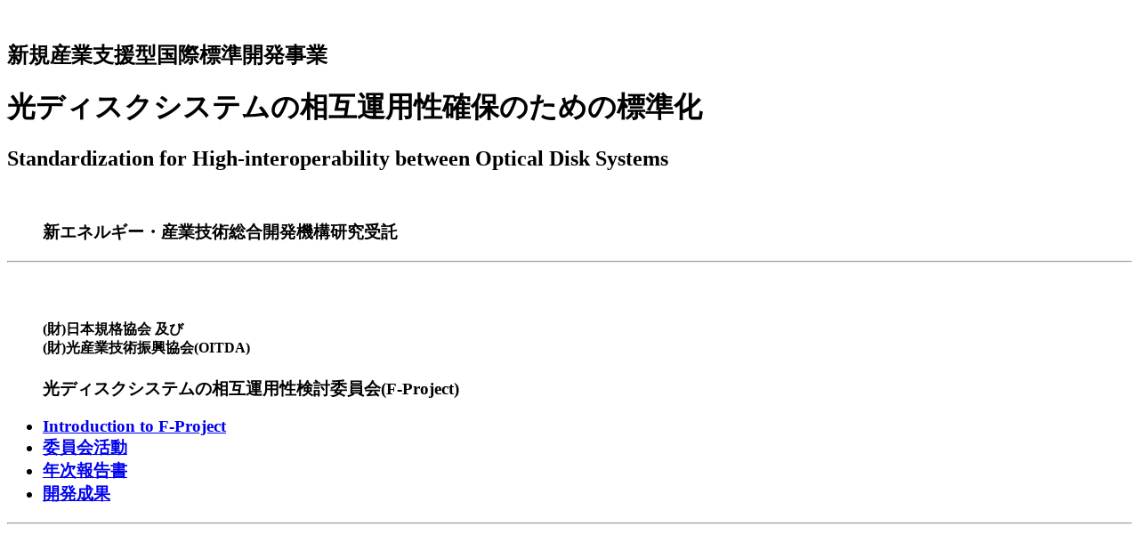

--- FILE ---
content_type: text/html
request_url: http://y-adagio.com/public/committees/fpro.htm
body_size: 576
content:
<HTML>
<HEAD>
<TITLE>FPro</TITLE>
</HEAD>

<BODY>
<br>
<h2>
�V�K�Y�Ǝx���^���ەW���J������</h2>
<h1>
���f�B�X�N�V�X�e���̑��݉^�p���m�ۂ̂��߂̕W����</h1>
<h2>
Standardization for High-interoperability between Optical Disk Systems</h2>
<br>
<blockquote>
<H3>�V�G�l���M�[�E�Y�ƋZ�p�����J���@�\�������</H3>
</blockquote>
<HR>
<BR>

<br>
<blockquote>
<h4>
(��)���{�K�i���� �y��<br>
(��)���Y�ƋZ�p�U������(OITDA)</h4>
<h3>
���f�B�X�N�V�X�e���̑��݉^�p�������ψ���(F-Project)
</h3>
</blockquote>


<H3>
<UL>
<LI><A HREF="http://www.hi-ho.ne.jp/y-komachi/committees/fpro/general/intro.htm">Introduction to F-Project</A>
<LI><A HREF="http://www.hi-ho.ne.jp/y-komachi/committees/fpro/activity/act_fpro.htm">�ψ����</A>
<LI><A HREF="http://www.hi-ho.ne.jp/y-komachi/committees/fpro/report/rep_fpro.htm">�N���񍐏�</A>

<LI><A HREF="http://www.hi-ho.ne.jp/y-komachi/committees/fpro/product/dev_fpro.htm">�J������</A>

</UL>
</H3>

<HR>

<BR>
</BODY>
</HTML>


